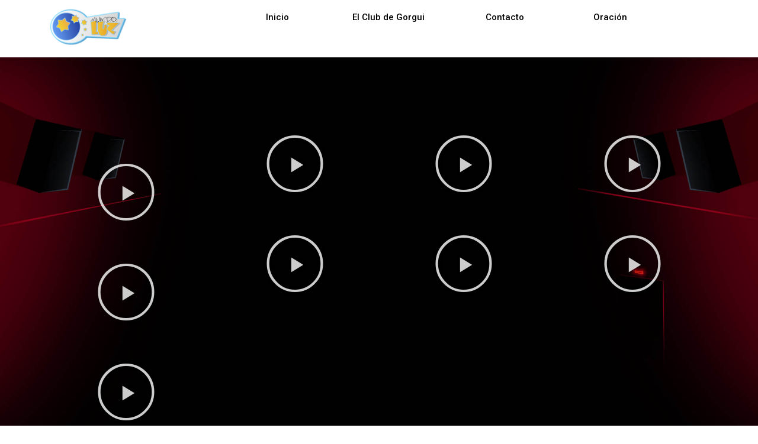

--- FILE ---
content_type: text/html; charset=UTF-8
request_url: https://www.mundoluzproducciones.com/2018/11/23/capitulos/
body_size: 10588
content:
<!DOCTYPE html>
<html lang="es">
<head>
	<meta charset="UTF-8">
		<title>Capítulos &#8211; Mundo Luz Producciones</title>
<meta name='robots' content='max-image-preview:large' />
<link rel="alternate" type="application/rss+xml" title="Mundo Luz Producciones &raquo; Feed" href="https://www.mundoluzproducciones.com/feed/" />
<link rel="alternate" type="application/rss+xml" title="Mundo Luz Producciones &raquo; Feed de los comentarios" href="https://www.mundoluzproducciones.com/comments/feed/" />
<script>
window._wpemojiSettings = {"baseUrl":"https:\/\/s.w.org\/images\/core\/emoji\/14.0.0\/72x72\/","ext":".png","svgUrl":"https:\/\/s.w.org\/images\/core\/emoji\/14.0.0\/svg\/","svgExt":".svg","source":{"concatemoji":"http:\/\/www.mundoluzproducciones.com\/wp-includes\/js\/wp-emoji-release.min.js?ver=6.4.7"}};
/*! This file is auto-generated */
!function(i,n){var o,s,e;function c(e){try{var t={supportTests:e,timestamp:(new Date).valueOf()};sessionStorage.setItem(o,JSON.stringify(t))}catch(e){}}function p(e,t,n){e.clearRect(0,0,e.canvas.width,e.canvas.height),e.fillText(t,0,0);var t=new Uint32Array(e.getImageData(0,0,e.canvas.width,e.canvas.height).data),r=(e.clearRect(0,0,e.canvas.width,e.canvas.height),e.fillText(n,0,0),new Uint32Array(e.getImageData(0,0,e.canvas.width,e.canvas.height).data));return t.every(function(e,t){return e===r[t]})}function u(e,t,n){switch(t){case"flag":return n(e,"\ud83c\udff3\ufe0f\u200d\u26a7\ufe0f","\ud83c\udff3\ufe0f\u200b\u26a7\ufe0f")?!1:!n(e,"\ud83c\uddfa\ud83c\uddf3","\ud83c\uddfa\u200b\ud83c\uddf3")&&!n(e,"\ud83c\udff4\udb40\udc67\udb40\udc62\udb40\udc65\udb40\udc6e\udb40\udc67\udb40\udc7f","\ud83c\udff4\u200b\udb40\udc67\u200b\udb40\udc62\u200b\udb40\udc65\u200b\udb40\udc6e\u200b\udb40\udc67\u200b\udb40\udc7f");case"emoji":return!n(e,"\ud83e\udef1\ud83c\udffb\u200d\ud83e\udef2\ud83c\udfff","\ud83e\udef1\ud83c\udffb\u200b\ud83e\udef2\ud83c\udfff")}return!1}function f(e,t,n){var r="undefined"!=typeof WorkerGlobalScope&&self instanceof WorkerGlobalScope?new OffscreenCanvas(300,150):i.createElement("canvas"),a=r.getContext("2d",{willReadFrequently:!0}),o=(a.textBaseline="top",a.font="600 32px Arial",{});return e.forEach(function(e){o[e]=t(a,e,n)}),o}function t(e){var t=i.createElement("script");t.src=e,t.defer=!0,i.head.appendChild(t)}"undefined"!=typeof Promise&&(o="wpEmojiSettingsSupports",s=["flag","emoji"],n.supports={everything:!0,everythingExceptFlag:!0},e=new Promise(function(e){i.addEventListener("DOMContentLoaded",e,{once:!0})}),new Promise(function(t){var n=function(){try{var e=JSON.parse(sessionStorage.getItem(o));if("object"==typeof e&&"number"==typeof e.timestamp&&(new Date).valueOf()<e.timestamp+604800&&"object"==typeof e.supportTests)return e.supportTests}catch(e){}return null}();if(!n){if("undefined"!=typeof Worker&&"undefined"!=typeof OffscreenCanvas&&"undefined"!=typeof URL&&URL.createObjectURL&&"undefined"!=typeof Blob)try{var e="postMessage("+f.toString()+"("+[JSON.stringify(s),u.toString(),p.toString()].join(",")+"));",r=new Blob([e],{type:"text/javascript"}),a=new Worker(URL.createObjectURL(r),{name:"wpTestEmojiSupports"});return void(a.onmessage=function(e){c(n=e.data),a.terminate(),t(n)})}catch(e){}c(n=f(s,u,p))}t(n)}).then(function(e){for(var t in e)n.supports[t]=e[t],n.supports.everything=n.supports.everything&&n.supports[t],"flag"!==t&&(n.supports.everythingExceptFlag=n.supports.everythingExceptFlag&&n.supports[t]);n.supports.everythingExceptFlag=n.supports.everythingExceptFlag&&!n.supports.flag,n.DOMReady=!1,n.readyCallback=function(){n.DOMReady=!0}}).then(function(){return e}).then(function(){var e;n.supports.everything||(n.readyCallback(),(e=n.source||{}).concatemoji?t(e.concatemoji):e.wpemoji&&e.twemoji&&(t(e.twemoji),t(e.wpemoji)))}))}((window,document),window._wpemojiSettings);
</script>
<style id='wp-emoji-styles-inline-css'>

	img.wp-smiley, img.emoji {
		display: inline !important;
		border: none !important;
		box-shadow: none !important;
		height: 1em !important;
		width: 1em !important;
		margin: 0 0.07em !important;
		vertical-align: -0.1em !important;
		background: none !important;
		padding: 0 !important;
	}
</style>
<link rel='stylesheet' id='twenty-twenty-one-custom-color-overrides-css' href="https://www.mundoluzproducciones.com/wp-content/themes/twentytwentyone/assets/css/custom-color-overrides.css?ver=2.1" media='all' />
<style id='twenty-twenty-one-custom-color-overrides-inline-css'>
:root .editor-styles-wrapper{--global--color-background: #ffffff;--global--color-primary: #000;--global--color-secondary: #000;--button--color-background: #000;--button--color-text-hover: #000;}
</style>
<style id='classic-theme-styles-inline-css'>
/*! This file is auto-generated */
.wp-block-button__link{color:#fff;background-color:#32373c;border-radius:9999px;box-shadow:none;text-decoration:none;padding:calc(.667em + 2px) calc(1.333em + 2px);font-size:1.125em}.wp-block-file__button{background:#32373c;color:#fff;text-decoration:none}
</style>
<style id='global-styles-inline-css'>
body{--wp--preset--color--black: #000000;--wp--preset--color--cyan-bluish-gray: #abb8c3;--wp--preset--color--white: #FFFFFF;--wp--preset--color--pale-pink: #f78da7;--wp--preset--color--vivid-red: #cf2e2e;--wp--preset--color--luminous-vivid-orange: #ff6900;--wp--preset--color--luminous-vivid-amber: #fcb900;--wp--preset--color--light-green-cyan: #7bdcb5;--wp--preset--color--vivid-green-cyan: #00d084;--wp--preset--color--pale-cyan-blue: #8ed1fc;--wp--preset--color--vivid-cyan-blue: #0693e3;--wp--preset--color--vivid-purple: #9b51e0;--wp--preset--color--dark-gray: #28303D;--wp--preset--color--gray: #39414D;--wp--preset--color--green: #D1E4DD;--wp--preset--color--blue: #D1DFE4;--wp--preset--color--purple: #D1D1E4;--wp--preset--color--red: #E4D1D1;--wp--preset--color--orange: #E4DAD1;--wp--preset--color--yellow: #EEEADD;--wp--preset--gradient--vivid-cyan-blue-to-vivid-purple: linear-gradient(135deg,rgba(6,147,227,1) 0%,rgb(155,81,224) 100%);--wp--preset--gradient--light-green-cyan-to-vivid-green-cyan: linear-gradient(135deg,rgb(122,220,180) 0%,rgb(0,208,130) 100%);--wp--preset--gradient--luminous-vivid-amber-to-luminous-vivid-orange: linear-gradient(135deg,rgba(252,185,0,1) 0%,rgba(255,105,0,1) 100%);--wp--preset--gradient--luminous-vivid-orange-to-vivid-red: linear-gradient(135deg,rgba(255,105,0,1) 0%,rgb(207,46,46) 100%);--wp--preset--gradient--very-light-gray-to-cyan-bluish-gray: linear-gradient(135deg,rgb(238,238,238) 0%,rgb(169,184,195) 100%);--wp--preset--gradient--cool-to-warm-spectrum: linear-gradient(135deg,rgb(74,234,220) 0%,rgb(151,120,209) 20%,rgb(207,42,186) 40%,rgb(238,44,130) 60%,rgb(251,105,98) 80%,rgb(254,248,76) 100%);--wp--preset--gradient--blush-light-purple: linear-gradient(135deg,rgb(255,206,236) 0%,rgb(152,150,240) 100%);--wp--preset--gradient--blush-bordeaux: linear-gradient(135deg,rgb(254,205,165) 0%,rgb(254,45,45) 50%,rgb(107,0,62) 100%);--wp--preset--gradient--luminous-dusk: linear-gradient(135deg,rgb(255,203,112) 0%,rgb(199,81,192) 50%,rgb(65,88,208) 100%);--wp--preset--gradient--pale-ocean: linear-gradient(135deg,rgb(255,245,203) 0%,rgb(182,227,212) 50%,rgb(51,167,181) 100%);--wp--preset--gradient--electric-grass: linear-gradient(135deg,rgb(202,248,128) 0%,rgb(113,206,126) 100%);--wp--preset--gradient--midnight: linear-gradient(135deg,rgb(2,3,129) 0%,rgb(40,116,252) 100%);--wp--preset--gradient--purple-to-yellow: linear-gradient(160deg, #D1D1E4 0%, #EEEADD 100%);--wp--preset--gradient--yellow-to-purple: linear-gradient(160deg, #EEEADD 0%, #D1D1E4 100%);--wp--preset--gradient--green-to-yellow: linear-gradient(160deg, #D1E4DD 0%, #EEEADD 100%);--wp--preset--gradient--yellow-to-green: linear-gradient(160deg, #EEEADD 0%, #D1E4DD 100%);--wp--preset--gradient--red-to-yellow: linear-gradient(160deg, #E4D1D1 0%, #EEEADD 100%);--wp--preset--gradient--yellow-to-red: linear-gradient(160deg, #EEEADD 0%, #E4D1D1 100%);--wp--preset--gradient--purple-to-red: linear-gradient(160deg, #D1D1E4 0%, #E4D1D1 100%);--wp--preset--gradient--red-to-purple: linear-gradient(160deg, #E4D1D1 0%, #D1D1E4 100%);--wp--preset--font-size--small: 18px;--wp--preset--font-size--medium: 20px;--wp--preset--font-size--large: 24px;--wp--preset--font-size--x-large: 42px;--wp--preset--font-size--extra-small: 16px;--wp--preset--font-size--normal: 20px;--wp--preset--font-size--extra-large: 40px;--wp--preset--font-size--huge: 96px;--wp--preset--font-size--gigantic: 144px;--wp--preset--spacing--20: 0.44rem;--wp--preset--spacing--30: 0.67rem;--wp--preset--spacing--40: 1rem;--wp--preset--spacing--50: 1.5rem;--wp--preset--spacing--60: 2.25rem;--wp--preset--spacing--70: 3.38rem;--wp--preset--spacing--80: 5.06rem;--wp--preset--shadow--natural: 6px 6px 9px rgba(0, 0, 0, 0.2);--wp--preset--shadow--deep: 12px 12px 50px rgba(0, 0, 0, 0.4);--wp--preset--shadow--sharp: 6px 6px 0px rgba(0, 0, 0, 0.2);--wp--preset--shadow--outlined: 6px 6px 0px -3px rgba(255, 255, 255, 1), 6px 6px rgba(0, 0, 0, 1);--wp--preset--shadow--crisp: 6px 6px 0px rgba(0, 0, 0, 1);}:where(.is-layout-flex){gap: 0.5em;}:where(.is-layout-grid){gap: 0.5em;}body .is-layout-flow > .alignleft{float: left;margin-inline-start: 0;margin-inline-end: 2em;}body .is-layout-flow > .alignright{float: right;margin-inline-start: 2em;margin-inline-end: 0;}body .is-layout-flow > .aligncenter{margin-left: auto !important;margin-right: auto !important;}body .is-layout-constrained > .alignleft{float: left;margin-inline-start: 0;margin-inline-end: 2em;}body .is-layout-constrained > .alignright{float: right;margin-inline-start: 2em;margin-inline-end: 0;}body .is-layout-constrained > .aligncenter{margin-left: auto !important;margin-right: auto !important;}body .is-layout-constrained > :where(:not(.alignleft):not(.alignright):not(.alignfull)){max-width: var(--wp--style--global--content-size);margin-left: auto !important;margin-right: auto !important;}body .is-layout-constrained > .alignwide{max-width: var(--wp--style--global--wide-size);}body .is-layout-flex{display: flex;}body .is-layout-flex{flex-wrap: wrap;align-items: center;}body .is-layout-flex > *{margin: 0;}body .is-layout-grid{display: grid;}body .is-layout-grid > *{margin: 0;}:where(.wp-block-columns.is-layout-flex){gap: 2em;}:where(.wp-block-columns.is-layout-grid){gap: 2em;}:where(.wp-block-post-template.is-layout-flex){gap: 1.25em;}:where(.wp-block-post-template.is-layout-grid){gap: 1.25em;}.has-black-color{color: var(--wp--preset--color--black) !important;}.has-cyan-bluish-gray-color{color: var(--wp--preset--color--cyan-bluish-gray) !important;}.has-white-color{color: var(--wp--preset--color--white) !important;}.has-pale-pink-color{color: var(--wp--preset--color--pale-pink) !important;}.has-vivid-red-color{color: var(--wp--preset--color--vivid-red) !important;}.has-luminous-vivid-orange-color{color: var(--wp--preset--color--luminous-vivid-orange) !important;}.has-luminous-vivid-amber-color{color: var(--wp--preset--color--luminous-vivid-amber) !important;}.has-light-green-cyan-color{color: var(--wp--preset--color--light-green-cyan) !important;}.has-vivid-green-cyan-color{color: var(--wp--preset--color--vivid-green-cyan) !important;}.has-pale-cyan-blue-color{color: var(--wp--preset--color--pale-cyan-blue) !important;}.has-vivid-cyan-blue-color{color: var(--wp--preset--color--vivid-cyan-blue) !important;}.has-vivid-purple-color{color: var(--wp--preset--color--vivid-purple) !important;}.has-black-background-color{background-color: var(--wp--preset--color--black) !important;}.has-cyan-bluish-gray-background-color{background-color: var(--wp--preset--color--cyan-bluish-gray) !important;}.has-white-background-color{background-color: var(--wp--preset--color--white) !important;}.has-pale-pink-background-color{background-color: var(--wp--preset--color--pale-pink) !important;}.has-vivid-red-background-color{background-color: var(--wp--preset--color--vivid-red) !important;}.has-luminous-vivid-orange-background-color{background-color: var(--wp--preset--color--luminous-vivid-orange) !important;}.has-luminous-vivid-amber-background-color{background-color: var(--wp--preset--color--luminous-vivid-amber) !important;}.has-light-green-cyan-background-color{background-color: var(--wp--preset--color--light-green-cyan) !important;}.has-vivid-green-cyan-background-color{background-color: var(--wp--preset--color--vivid-green-cyan) !important;}.has-pale-cyan-blue-background-color{background-color: var(--wp--preset--color--pale-cyan-blue) !important;}.has-vivid-cyan-blue-background-color{background-color: var(--wp--preset--color--vivid-cyan-blue) !important;}.has-vivid-purple-background-color{background-color: var(--wp--preset--color--vivid-purple) !important;}.has-black-border-color{border-color: var(--wp--preset--color--black) !important;}.has-cyan-bluish-gray-border-color{border-color: var(--wp--preset--color--cyan-bluish-gray) !important;}.has-white-border-color{border-color: var(--wp--preset--color--white) !important;}.has-pale-pink-border-color{border-color: var(--wp--preset--color--pale-pink) !important;}.has-vivid-red-border-color{border-color: var(--wp--preset--color--vivid-red) !important;}.has-luminous-vivid-orange-border-color{border-color: var(--wp--preset--color--luminous-vivid-orange) !important;}.has-luminous-vivid-amber-border-color{border-color: var(--wp--preset--color--luminous-vivid-amber) !important;}.has-light-green-cyan-border-color{border-color: var(--wp--preset--color--light-green-cyan) !important;}.has-vivid-green-cyan-border-color{border-color: var(--wp--preset--color--vivid-green-cyan) !important;}.has-pale-cyan-blue-border-color{border-color: var(--wp--preset--color--pale-cyan-blue) !important;}.has-vivid-cyan-blue-border-color{border-color: var(--wp--preset--color--vivid-cyan-blue) !important;}.has-vivid-purple-border-color{border-color: var(--wp--preset--color--vivid-purple) !important;}.has-vivid-cyan-blue-to-vivid-purple-gradient-background{background: var(--wp--preset--gradient--vivid-cyan-blue-to-vivid-purple) !important;}.has-light-green-cyan-to-vivid-green-cyan-gradient-background{background: var(--wp--preset--gradient--light-green-cyan-to-vivid-green-cyan) !important;}.has-luminous-vivid-amber-to-luminous-vivid-orange-gradient-background{background: var(--wp--preset--gradient--luminous-vivid-amber-to-luminous-vivid-orange) !important;}.has-luminous-vivid-orange-to-vivid-red-gradient-background{background: var(--wp--preset--gradient--luminous-vivid-orange-to-vivid-red) !important;}.has-very-light-gray-to-cyan-bluish-gray-gradient-background{background: var(--wp--preset--gradient--very-light-gray-to-cyan-bluish-gray) !important;}.has-cool-to-warm-spectrum-gradient-background{background: var(--wp--preset--gradient--cool-to-warm-spectrum) !important;}.has-blush-light-purple-gradient-background{background: var(--wp--preset--gradient--blush-light-purple) !important;}.has-blush-bordeaux-gradient-background{background: var(--wp--preset--gradient--blush-bordeaux) !important;}.has-luminous-dusk-gradient-background{background: var(--wp--preset--gradient--luminous-dusk) !important;}.has-pale-ocean-gradient-background{background: var(--wp--preset--gradient--pale-ocean) !important;}.has-electric-grass-gradient-background{background: var(--wp--preset--gradient--electric-grass) !important;}.has-midnight-gradient-background{background: var(--wp--preset--gradient--midnight) !important;}.has-small-font-size{font-size: var(--wp--preset--font-size--small) !important;}.has-medium-font-size{font-size: var(--wp--preset--font-size--medium) !important;}.has-large-font-size{font-size: var(--wp--preset--font-size--large) !important;}.has-x-large-font-size{font-size: var(--wp--preset--font-size--x-large) !important;}
.wp-block-navigation a:where(:not(.wp-element-button)){color: inherit;}
:where(.wp-block-post-template.is-layout-flex){gap: 1.25em;}:where(.wp-block-post-template.is-layout-grid){gap: 1.25em;}
:where(.wp-block-columns.is-layout-flex){gap: 2em;}:where(.wp-block-columns.is-layout-grid){gap: 2em;}
.wp-block-pullquote{font-size: 1.5em;line-height: 1.6;}
</style>
<link rel='stylesheet' id='contact-form-7-css' href="https://www.mundoluzproducciones.com/wp-content/plugins/contact-form-7/includes/css/styles.css?ver=5.8.7" media='all' />
<link rel='stylesheet' id='twenty-twenty-one-style-css' href="https://www.mundoluzproducciones.com/wp-content/themes/twentytwentyone/style.css?ver=2.1" media='all' />
<style id='twenty-twenty-one-style-inline-css'>
:root{--global--color-background: #ffffff;--global--color-primary: #000;--global--color-secondary: #000;--button--color-background: #000;--button--color-text-hover: #000;}
</style>
<link rel='stylesheet' id='twenty-twenty-one-print-style-css' href="https://www.mundoluzproducciones.com/wp-content/themes/twentytwentyone/assets/css/print.css?ver=2.1" media='print' />
<link rel='stylesheet' id='elementor-icons-css' href="https://www.mundoluzproducciones.com/wp-content/plugins/elementor/assets/lib/eicons/css/elementor-icons.min.css?ver=5.27.0" media='all' />
<link rel='stylesheet' id='elementor-frontend-css' href="https://www.mundoluzproducciones.com/wp-content/plugins/elementor/assets/css/frontend.min.css?ver=3.19.2" media='all' />
<link rel='stylesheet' id='swiper-css' href="https://www.mundoluzproducciones.com/wp-content/plugins/elementor/assets/lib/swiper/css/swiper.min.css?ver=5.3.6" media='all' />
<link rel='stylesheet' id='elementor-post-802-css' href="https://www.mundoluzproducciones.com/wp-content/uploads/elementor/css/post-802.css?ver=1707346462" media='all' />
<link rel='stylesheet' id='font-awesome-css' href="https://www.mundoluzproducciones.com/wp-content/plugins/elementor/assets/lib/font-awesome/css/font-awesome.min.css?ver=4.7.0" media='all' />
<link rel='stylesheet' id='elementor-global-css' href="https://www.mundoluzproducciones.com/wp-content/uploads/elementor/css/global.css?ver=1707346462" media='all' />
<link rel='stylesheet' id='elementor-post-154-css' href="https://www.mundoluzproducciones.com/wp-content/uploads/elementor/css/post-154.css?ver=1707346509" media='all' />
<link rel='stylesheet' id='google-fonts-1-css' href='https://fonts.googleapis.com/css?family=Roboto%3A100%2C100italic%2C200%2C200italic%2C300%2C300italic%2C400%2C400italic%2C500%2C500italic%2C600%2C600italic%2C700%2C700italic%2C800%2C800italic%2C900%2C900italic%7CRoboto+Slab%3A100%2C100italic%2C200%2C200italic%2C300%2C300italic%2C400%2C400italic%2C500%2C500italic%2C600%2C600italic%2C700%2C700italic%2C800%2C800italic%2C900%2C900italic&#038;display=auto&#038;ver=6.4.7' media='all' />
<link rel="preconnect" href="https://fonts.gstatic.com/" crossorigin><script id="twenty-twenty-one-ie11-polyfills-js-after">
( Element.prototype.matches && Element.prototype.closest && window.NodeList && NodeList.prototype.forEach ) || document.write( '<script src="http://www.mundoluzproducciones.com/wp-content/themes/twentytwentyone/assets/js/polyfills.js?ver=2.1"></scr' + 'ipt>' );
</script>
<script src="https://www.mundoluzproducciones.com/wp-content/themes/twentytwentyone/assets/js/primary-navigation.js?ver=2.1" id="twenty-twenty-one-primary-navigation-script-js" defer data-wp-strategy="defer"></script>
<link rel="https://api.w.org/" href="https://www.mundoluzproducciones.com/wp-json/" /><link rel="alternate" type="application/json" href="https://www.mundoluzproducciones.com/wp-json/wp/v2/posts/154" /><link rel="EditURI" type="application/rsd+xml" title="RSD" href="https://www.mundoluzproducciones.com/xmlrpc.php?rsd" />
<meta name="generator" content="WordPress 6.4.7" />
<link rel="canonical" href="https://www.mundoluzproducciones.com/2018/11/23/capitulos/" />
<link rel='shortlink' href="https://www.mundoluzproducciones.com/?p=154" />
<link rel="alternate" type="application/json+oembed" href="https://www.mundoluzproducciones.com/wp-json/oembed/1.0/embed?url=http%3A%2F%2Fwww.mundoluzproducciones.com%2F2018%2F11%2F23%2Fcapitulos%2F" />
<link rel="alternate" type="text/xml+oembed" href="https://www.mundoluzproducciones.com/wp-json/oembed/1.0/embed?url=http%3A%2F%2Fwww.mundoluzproducciones.com%2F2018%2F11%2F23%2Fcapitulos%2F&#038;format=xml" />
<meta name="generator" content="Elementor 3.19.2; features: e_optimized_assets_loading, additional_custom_breakpoints, block_editor_assets_optimize, e_image_loading_optimization; settings: css_print_method-external, google_font-enabled, font_display-auto">
<style id="custom-background-css">
body.custom-background { background-color: #ffffff; }
</style>
	<link rel="icon" href="https://www.mundoluzproducciones.com/wp-content/uploads/2018/11/logo-sitio.png" sizes="32x32" />
<link rel="icon" href="https://www.mundoluzproducciones.com/wp-content/uploads/2018/11/logo-sitio.png" sizes="192x192" />
<link rel="apple-touch-icon" href="https://www.mundoluzproducciones.com/wp-content/uploads/2018/11/logo-sitio.png" />
<meta name="msapplication-TileImage" content="http://www.mundoluzproducciones.com/wp-content/uploads/2018/11/logo-sitio.png" />
		<style id="wp-custom-css">
			footer{
	display:none;
}		</style>
			<meta name="viewport" content="width=device-width, initial-scale=1.0, viewport-fit=cover" /></head>
<body class="post-template post-template-elementor_canvas single single-post postid-154 single-format-standard custom-background wp-custom-logo wp-embed-responsive is-light-theme has-background-white no-js singular has-main-navigation no-widgets elementor-default elementor-template-canvas elementor-kit-802 elementor-page elementor-page-154">
			<div data-elementor-type="wp-post" data-elementor-id="154" class="elementor elementor-154 elementor-bc-flex-widget">
						<section class="elementor-section elementor-top-section elementor-element elementor-element-472a0bd elementor-section-stretched elementor-section-boxed elementor-section-height-default elementor-section-height-default" data-id="472a0bd" data-element_type="section" data-settings="{&quot;stretch_section&quot;:&quot;section-stretched&quot;}">
						<div class="elementor-container elementor-column-gap-default">
					<div class="elementor-column elementor-col-14 elementor-top-column elementor-element elementor-element-27d103a" data-id="27d103a" data-element_type="column">
			<div class="elementor-widget-wrap elementor-element-populated">
						<div class="elementor-element elementor-element-27d93e8 elementor-widget elementor-widget-image" data-id="27d93e8" data-element_type="widget" data-widget_type="image.default">
				<div class="elementor-widget-container">
													<img decoding="async" width="148" height="80" src="https://www.mundoluzproducciones.com/wp-content/uploads/2018/11/logo-sitio-1.png" class="attachment-large size-large wp-image-60" alt="" style="width:100%;height:54.05%;max-width:148px" />													</div>
				</div>
					</div>
		</div>
				<div class="elementor-column elementor-col-14 elementor-top-column elementor-element elementor-element-e7edabc" data-id="e7edabc" data-element_type="column">
			<div class="elementor-widget-wrap">
							</div>
		</div>
				<div class="elementor-column elementor-col-14 elementor-top-column elementor-element elementor-element-bf4a48f" data-id="bf4a48f" data-element_type="column">
			<div class="elementor-widget-wrap elementor-element-populated">
						<div class="elementor-element elementor-element-6f7b3e6 elementor-align-center elementor-invisible elementor-widget elementor-widget-button" data-id="6f7b3e6" data-element_type="widget" data-settings="{&quot;_animation&quot;:&quot;bounce&quot;}" data-widget_type="button.default">
				<div class="elementor-widget-container">
					<div class="elementor-button-wrapper">
			<a class="elementor-button elementor-button-link elementor-size-sm" href="https://www.mundoluzproducciones.com/">
						<span class="elementor-button-content-wrapper">
						<span class="elementor-button-text">Inicio</span>
		</span>
					</a>
		</div>
				</div>
				</div>
					</div>
		</div>
				<div class="elementor-column elementor-col-14 elementor-top-column elementor-element elementor-element-6247516" data-id="6247516" data-element_type="column">
			<div class="elementor-widget-wrap elementor-element-populated">
						<div class="elementor-element elementor-element-09a6de0 elementor-align-center elementor-invisible elementor-widget elementor-widget-button" data-id="09a6de0" data-element_type="widget" data-settings="{&quot;_animation&quot;:&quot;bounce&quot;}" data-widget_type="button.default">
				<div class="elementor-widget-container">
					<div class="elementor-button-wrapper">
			<a class="elementor-button elementor-button-link elementor-size-sm" href="https://www.mundoluzproducciones.com/acerca-de/">
						<span class="elementor-button-content-wrapper">
						<span class="elementor-button-text">El Club de Gorgui</span>
		</span>
					</a>
		</div>
				</div>
				</div>
					</div>
		</div>
				<div class="elementor-column elementor-col-14 elementor-top-column elementor-element elementor-element-107b3ef" data-id="107b3ef" data-element_type="column" data-settings="{&quot;background_background&quot;:&quot;classic&quot;}">
			<div class="elementor-widget-wrap elementor-element-populated">
						<div class="elementor-element elementor-element-97803d1 elementor-align-center elementor-invisible elementor-widget elementor-widget-button" data-id="97803d1" data-element_type="widget" data-settings="{&quot;_animation&quot;:&quot;bounce&quot;}" data-widget_type="button.default">
				<div class="elementor-widget-container">
					<div class="elementor-button-wrapper">
			<a class="elementor-button elementor-button-link elementor-size-sm" href="https://www.mundoluzproducciones.com/contacto/">
						<span class="elementor-button-content-wrapper">
						<span class="elementor-button-text">Contacto</span>
		</span>
					</a>
		</div>
				</div>
				</div>
					</div>
		</div>
				<div class="elementor-column elementor-col-14 elementor-top-column elementor-element elementor-element-86059e0" data-id="86059e0" data-element_type="column">
			<div class="elementor-widget-wrap elementor-element-populated">
						<div class="elementor-element elementor-element-11d3e80 elementor-align-center elementor-invisible elementor-widget elementor-widget-button" data-id="11d3e80" data-element_type="widget" data-settings="{&quot;_animation&quot;:&quot;bounce&quot;}" data-widget_type="button.default">
				<div class="elementor-widget-container">
					<div class="elementor-button-wrapper">
			<a class="elementor-button elementor-button-link elementor-size-sm" href="https://www.mundoluzproducciones.com/oracion/">
						<span class="elementor-button-content-wrapper">
						<span class="elementor-button-text">Oración</span>
		</span>
					</a>
		</div>
				</div>
				</div>
					</div>
		</div>
				<div class="elementor-column elementor-col-14 elementor-top-column elementor-element elementor-element-80e1262" data-id="80e1262" data-element_type="column">
			<div class="elementor-widget-wrap">
							</div>
		</div>
					</div>
		</section>
				<section class="elementor-section elementor-top-section elementor-element elementor-element-aec042c elementor-section-boxed elementor-section-height-default elementor-section-height-default" data-id="aec042c" data-element_type="section" data-settings="{&quot;background_background&quot;:&quot;classic&quot;}">
						<div class="elementor-container elementor-column-gap-default">
					<div class="elementor-column elementor-col-25 elementor-top-column elementor-element elementor-element-b6f6203" data-id="b6f6203" data-element_type="column">
			<div class="elementor-widget-wrap elementor-element-populated">
						<div class="elementor-element elementor-element-843551d elementor-widget elementor-widget-spacer" data-id="843551d" data-element_type="widget" data-widget_type="spacer.default">
				<div class="elementor-widget-container">
					<div class="elementor-spacer">
			<div class="elementor-spacer-inner"></div>
		</div>
				</div>
				</div>
				<div class="elementor-element elementor-element-26b4b5c elementor-widget elementor-widget-video" data-id="26b4b5c" data-element_type="widget" data-settings="{&quot;youtube_url&quot;:&quot;https:\/\/www.youtube.com\/watchttps:\/\/www.youtube.com\/watch?v=1RN_r3XsUaA&amp;list=PLhNyB-ACiQlhACoQuagdLm0wV-p0Iva9e&amp;index=8h?v=9uOETcuFjbE&quot;,&quot;show_image_overlay&quot;:&quot;yes&quot;,&quot;image_overlay&quot;:{&quot;url&quot;:&quot;http:\/\/www.mundoluzproducciones.com\/wp-content\/uploads\/2018\/11\/Poster9.jpg&quot;,&quot;id&quot;:682,&quot;size&quot;:&quot;&quot;},&quot;lightbox&quot;:&quot;yes&quot;,&quot;video_type&quot;:&quot;youtube&quot;,&quot;controls&quot;:&quot;yes&quot;}" data-widget_type="video.default">
				<div class="elementor-widget-container">
					<div class="elementor-wrapper elementor-open-lightbox">
							<div class="elementor-custom-embed-image-overlay" data-elementor-open-lightbox="yes" data-elementor-lightbox="{&quot;type&quot;:&quot;video&quot;,&quot;videoType&quot;:&quot;youtube&quot;,&quot;url&quot;:&quot;https:\/\/www.youtube.com\/embed\/1RN_r3XsUaA?feature=oembed&amp;start&amp;end&amp;wmode=opaque&amp;loop=0&amp;controls=1&amp;mute=0&amp;rel=0&amp;modestbranding=0&quot;,&quot;modalOptions&quot;:{&quot;id&quot;:&quot;elementor-lightbox-26b4b5c&quot;,&quot;entranceAnimation&quot;:&quot;&quot;,&quot;entranceAnimation_tablet&quot;:&quot;&quot;,&quot;entranceAnimation_mobile&quot;:&quot;&quot;,&quot;videoAspectRatio&quot;:&quot;169&quot;}}" data-e-action-hash="#elementor-action%3Aaction%3Dlightbox%26settings%[base64]%3D%3D">
											<img fetchpriority="high" decoding="async" width="282" height="440" src="https://www.mundoluzproducciones.com/wp-content/uploads/2018/11/Poster9.jpg" class="attachment-full size-full wp-image-682" alt="" srcset="http://www.mundoluzproducciones.com/wp-content/uploads/2018/11/Poster9.jpg 282w, http://www.mundoluzproducciones.com/wp-content/uploads/2018/11/Poster9-192x300.jpg 192w" sizes="(max-width: 282px) 100vw, 282px" style="width:100%;height:156.03%;max-width:282px" />																<div class="elementor-custom-embed-play" role="button" aria-label="Reproducir vídeo" tabindex="0">
							<i aria-hidden="true" class="eicon-play"></i>							<span class="elementor-screen-only">Reproducir vídeo</span>
						</div>
									</div>
					</div>
				</div>
				</div>
				<div class="elementor-element elementor-element-34b5657 elementor-widget elementor-widget-video" data-id="34b5657" data-element_type="widget" data-settings="{&quot;youtube_url&quot;:&quot;https:\/\/www.youtube.com\/watch?v=mH-Tom3vfr0&quot;,&quot;show_image_overlay&quot;:&quot;yes&quot;,&quot;image_overlay&quot;:{&quot;url&quot;:&quot;http:\/\/www.mundoluzproducciones.com\/wp-content\/uploads\/2018\/11\/Poster4.jpg&quot;,&quot;id&quot;:686,&quot;size&quot;:&quot;&quot;},&quot;lightbox&quot;:&quot;yes&quot;,&quot;video_type&quot;:&quot;youtube&quot;,&quot;controls&quot;:&quot;yes&quot;}" data-widget_type="video.default">
				<div class="elementor-widget-container">
					<div class="elementor-wrapper elementor-open-lightbox">
							<div class="elementor-custom-embed-image-overlay" data-elementor-open-lightbox="yes" data-elementor-lightbox="{&quot;type&quot;:&quot;video&quot;,&quot;videoType&quot;:&quot;youtube&quot;,&quot;url&quot;:&quot;https:\/\/www.youtube.com\/embed\/mH-Tom3vfr0?feature=oembed&amp;start&amp;end&amp;wmode=opaque&amp;loop=0&amp;controls=1&amp;mute=0&amp;rel=0&amp;modestbranding=0&quot;,&quot;modalOptions&quot;:{&quot;id&quot;:&quot;elementor-lightbox-34b5657&quot;,&quot;entranceAnimation&quot;:&quot;&quot;,&quot;entranceAnimation_tablet&quot;:&quot;&quot;,&quot;entranceAnimation_mobile&quot;:&quot;&quot;,&quot;videoAspectRatio&quot;:&quot;169&quot;}}" data-e-action-hash="#elementor-action%3Aaction%3Dlightbox%26settings%[base64]%3D%3D">
											<img decoding="async" width="282" height="440" src="https://www.mundoluzproducciones.com/wp-content/uploads/2018/11/Poster4.jpg" class="attachment-full size-full wp-image-686" alt="" srcset="http://www.mundoluzproducciones.com/wp-content/uploads/2018/11/Poster4.jpg 282w, http://www.mundoluzproducciones.com/wp-content/uploads/2018/11/Poster4-192x300.jpg 192w" sizes="(max-width: 282px) 100vw, 282px" style="width:100%;height:156.03%;max-width:282px" />																<div class="elementor-custom-embed-play" role="button" aria-label="Reproducir vídeo" tabindex="0">
							<i aria-hidden="true" class="eicon-play"></i>							<span class="elementor-screen-only">Reproducir vídeo</span>
						</div>
									</div>
					</div>
				</div>
				</div>
				<div class="elementor-element elementor-element-a50e4da elementor-widget elementor-widget-video" data-id="a50e4da" data-element_type="widget" data-settings="{&quot;youtube_url&quot;:&quot;https:\/\/www.youtube.com\/watch?v=cXkbk_E_maE&quot;,&quot;show_image_overlay&quot;:&quot;yes&quot;,&quot;image_overlay&quot;:{&quot;url&quot;:&quot;http:\/\/www.mundoluzproducciones.com\/wp-content\/uploads\/2018\/11\/Poster8.jpg&quot;,&quot;id&quot;:690,&quot;size&quot;:&quot;&quot;},&quot;lightbox&quot;:&quot;yes&quot;,&quot;video_type&quot;:&quot;youtube&quot;,&quot;controls&quot;:&quot;yes&quot;}" data-widget_type="video.default">
				<div class="elementor-widget-container">
					<div class="elementor-wrapper elementor-open-lightbox">
							<div class="elementor-custom-embed-image-overlay" data-elementor-open-lightbox="yes" data-elementor-lightbox="{&quot;type&quot;:&quot;video&quot;,&quot;videoType&quot;:&quot;youtube&quot;,&quot;url&quot;:&quot;https:\/\/www.youtube.com\/embed\/cXkbk_E_maE?feature=oembed&amp;start&amp;end&amp;wmode=opaque&amp;loop=0&amp;controls=1&amp;mute=0&amp;rel=0&amp;modestbranding=0&quot;,&quot;modalOptions&quot;:{&quot;id&quot;:&quot;elementor-lightbox-a50e4da&quot;,&quot;entranceAnimation&quot;:&quot;&quot;,&quot;entranceAnimation_tablet&quot;:&quot;&quot;,&quot;entranceAnimation_mobile&quot;:&quot;&quot;,&quot;videoAspectRatio&quot;:&quot;169&quot;}}" data-e-action-hash="#elementor-action%3Aaction%3Dlightbox%26settings%[base64]%3D%3D">
											<img loading="lazy" decoding="async" width="282" height="440" src="https://www.mundoluzproducciones.com/wp-content/uploads/2018/11/Poster8.jpg" class="attachment-full size-full wp-image-690" alt="" srcset="http://www.mundoluzproducciones.com/wp-content/uploads/2018/11/Poster8.jpg 282w, http://www.mundoluzproducciones.com/wp-content/uploads/2018/11/Poster8-192x300.jpg 192w" sizes="(max-width: 282px) 100vw, 282px" style="width:100%;height:156.03%;max-width:282px" />																<div class="elementor-custom-embed-play" role="button" aria-label="Reproducir vídeo" tabindex="0">
							<i aria-hidden="true" class="eicon-play"></i>							<span class="elementor-screen-only">Reproducir vídeo</span>
						</div>
									</div>
					</div>
				</div>
				</div>
				<div class="elementor-element elementor-element-c96c9b6 elementor-widget elementor-widget-spacer" data-id="c96c9b6" data-element_type="widget" data-widget_type="spacer.default">
				<div class="elementor-widget-container">
					<div class="elementor-spacer">
			<div class="elementor-spacer-inner"></div>
		</div>
				</div>
				</div>
					</div>
		</div>
				<div class="elementor-column elementor-col-25 elementor-top-column elementor-element elementor-element-eb93672" data-id="eb93672" data-element_type="column">
			<div class="elementor-widget-wrap elementor-element-populated">
						<div class="elementor-element elementor-element-44e85f7 elementor-widget elementor-widget-spacer" data-id="44e85f7" data-element_type="widget" data-widget_type="spacer.default">
				<div class="elementor-widget-container">
					<div class="elementor-spacer">
			<div class="elementor-spacer-inner"></div>
		</div>
				</div>
				</div>
				<div class="elementor-element elementor-element-2b96254 elementor-widget elementor-widget-video" data-id="2b96254" data-element_type="widget" data-settings="{&quot;youtube_url&quot;:&quot;https:\/\/www.youtube.com\/watch?v=zw3dM7SDEEI&amp;index=1&amp;list=PLhNyB-ACiQlhACoQuagdLm0wV-p0Iva9e&quot;,&quot;show_image_overlay&quot;:&quot;yes&quot;,&quot;image_overlay&quot;:{&quot;url&quot;:&quot;http:\/\/www.mundoluzproducciones.com\/wp-content\/uploads\/2018\/11\/Poster1.jpg&quot;,&quot;id&quot;:683,&quot;size&quot;:&quot;&quot;},&quot;lightbox&quot;:&quot;yes&quot;,&quot;video_type&quot;:&quot;youtube&quot;,&quot;controls&quot;:&quot;yes&quot;}" data-widget_type="video.default">
				<div class="elementor-widget-container">
					<div class="elementor-wrapper elementor-open-lightbox">
							<div class="elementor-custom-embed-image-overlay" data-elementor-open-lightbox="yes" data-elementor-lightbox="{&quot;type&quot;:&quot;video&quot;,&quot;videoType&quot;:&quot;youtube&quot;,&quot;url&quot;:&quot;https:\/\/www.youtube.com\/embed\/zw3dM7SDEEI?feature=oembed&amp;start&amp;end&amp;wmode=opaque&amp;loop=0&amp;controls=1&amp;mute=0&amp;rel=0&amp;modestbranding=0&quot;,&quot;modalOptions&quot;:{&quot;id&quot;:&quot;elementor-lightbox-2b96254&quot;,&quot;entranceAnimation&quot;:&quot;&quot;,&quot;entranceAnimation_tablet&quot;:&quot;&quot;,&quot;entranceAnimation_mobile&quot;:&quot;&quot;,&quot;videoAspectRatio&quot;:&quot;169&quot;}}" data-e-action-hash="#elementor-action%3Aaction%3Dlightbox%26settings%[base64]%3D%3D">
											<img loading="lazy" decoding="async" width="282" height="440" src="https://www.mundoluzproducciones.com/wp-content/uploads/2018/11/Poster1.jpg" class="attachment-full size-full wp-image-683" alt="" srcset="http://www.mundoluzproducciones.com/wp-content/uploads/2018/11/Poster1.jpg 282w, http://www.mundoluzproducciones.com/wp-content/uploads/2018/11/Poster1-192x300.jpg 192w" sizes="(max-width: 282px) 100vw, 282px" style="width:100%;height:156.03%;max-width:282px" />																<div class="elementor-custom-embed-play" role="button" aria-label="Reproducir vídeo" tabindex="0">
							<i aria-hidden="true" class="eicon-play"></i>							<span class="elementor-screen-only">Reproducir vídeo</span>
						</div>
									</div>
					</div>
				</div>
				</div>
				<div class="elementor-element elementor-element-f6d4a14 elementor-widget elementor-widget-video" data-id="f6d4a14" data-element_type="widget" data-settings="{&quot;youtube_url&quot;:&quot;https:\/\/www.youtube.com\/watch?v=FSVm5ZtGcBA&amp;index=5&amp;list=PLhNyB-ACiQlhACoQuagdLm0wV-p0Iva9e&quot;,&quot;show_image_overlay&quot;:&quot;yes&quot;,&quot;image_overlay&quot;:{&quot;url&quot;:&quot;http:\/\/www.mundoluzproducciones.com\/wp-content\/uploads\/2018\/11\/Poster5.jpg&quot;,&quot;id&quot;:687,&quot;size&quot;:&quot;&quot;},&quot;lightbox&quot;:&quot;yes&quot;,&quot;video_type&quot;:&quot;youtube&quot;,&quot;controls&quot;:&quot;yes&quot;}" data-widget_type="video.default">
				<div class="elementor-widget-container">
					<div class="elementor-wrapper elementor-open-lightbox">
							<div class="elementor-custom-embed-image-overlay" data-elementor-open-lightbox="yes" data-elementor-lightbox="{&quot;type&quot;:&quot;video&quot;,&quot;videoType&quot;:&quot;youtube&quot;,&quot;url&quot;:&quot;https:\/\/www.youtube.com\/embed\/FSVm5ZtGcBA?feature=oembed&amp;start&amp;end&amp;wmode=opaque&amp;loop=0&amp;controls=1&amp;mute=0&amp;rel=0&amp;modestbranding=0&quot;,&quot;modalOptions&quot;:{&quot;id&quot;:&quot;elementor-lightbox-f6d4a14&quot;,&quot;entranceAnimation&quot;:&quot;&quot;,&quot;entranceAnimation_tablet&quot;:&quot;&quot;,&quot;entranceAnimation_mobile&quot;:&quot;&quot;,&quot;videoAspectRatio&quot;:&quot;169&quot;}}" data-e-action-hash="#elementor-action%3Aaction%3Dlightbox%26settings%[base64]%3D%3D">
											<img loading="lazy" decoding="async" width="282" height="440" src="https://www.mundoluzproducciones.com/wp-content/uploads/2018/11/Poster5.jpg" class="attachment-full size-full wp-image-687" alt="" srcset="http://www.mundoluzproducciones.com/wp-content/uploads/2018/11/Poster5.jpg 282w, http://www.mundoluzproducciones.com/wp-content/uploads/2018/11/Poster5-192x300.jpg 192w" sizes="(max-width: 282px) 100vw, 282px" style="width:100%;height:156.03%;max-width:282px" />																<div class="elementor-custom-embed-play" role="button" aria-label="Reproducir vídeo" tabindex="0">
							<i aria-hidden="true" class="eicon-play"></i>							<span class="elementor-screen-only">Reproducir vídeo</span>
						</div>
									</div>
					</div>
				</div>
				</div>
				<div class="elementor-element elementor-element-27119b9 elementor-widget elementor-widget-spacer" data-id="27119b9" data-element_type="widget" data-widget_type="spacer.default">
				<div class="elementor-widget-container">
					<div class="elementor-spacer">
			<div class="elementor-spacer-inner"></div>
		</div>
				</div>
				</div>
				<div class="elementor-element elementor-element-06d5fa3 elementor-widget elementor-widget-spacer" data-id="06d5fa3" data-element_type="widget" data-widget_type="spacer.default">
				<div class="elementor-widget-container">
					<div class="elementor-spacer">
			<div class="elementor-spacer-inner"></div>
		</div>
				</div>
				</div>
					</div>
		</div>
				<div class="elementor-column elementor-col-25 elementor-top-column elementor-element elementor-element-a41f3df" data-id="a41f3df" data-element_type="column">
			<div class="elementor-widget-wrap elementor-element-populated">
						<div class="elementor-element elementor-element-75361f7 elementor-widget elementor-widget-spacer" data-id="75361f7" data-element_type="widget" data-widget_type="spacer.default">
				<div class="elementor-widget-container">
					<div class="elementor-spacer">
			<div class="elementor-spacer-inner"></div>
		</div>
				</div>
				</div>
				<div class="elementor-element elementor-element-790ca25 elementor-widget elementor-widget-video" data-id="790ca25" data-element_type="widget" data-settings="{&quot;youtube_url&quot;:&quot;https:\/\/www.youtube.com\/watch?v=TlYOoNfuA_M&amp;list=PLhNyB-ACiQlhACoQuagdLm0wV-p0Iva9e&amp;index=2&quot;,&quot;show_image_overlay&quot;:&quot;yes&quot;,&quot;image_overlay&quot;:{&quot;url&quot;:&quot;http:\/\/www.mundoluzproducciones.com\/wp-content\/uploads\/2018\/11\/Poster2.jpg&quot;,&quot;id&quot;:684,&quot;size&quot;:&quot;&quot;},&quot;lightbox&quot;:&quot;yes&quot;,&quot;video_type&quot;:&quot;youtube&quot;,&quot;controls&quot;:&quot;yes&quot;}" data-widget_type="video.default">
				<div class="elementor-widget-container">
					<div class="elementor-wrapper elementor-open-lightbox">
							<div class="elementor-custom-embed-image-overlay" data-elementor-open-lightbox="yes" data-elementor-lightbox="{&quot;type&quot;:&quot;video&quot;,&quot;videoType&quot;:&quot;youtube&quot;,&quot;url&quot;:&quot;https:\/\/www.youtube.com\/embed\/TlYOoNfuA_M?feature=oembed&amp;start&amp;end&amp;wmode=opaque&amp;loop=0&amp;controls=1&amp;mute=0&amp;rel=0&amp;modestbranding=0&quot;,&quot;modalOptions&quot;:{&quot;id&quot;:&quot;elementor-lightbox-790ca25&quot;,&quot;entranceAnimation&quot;:&quot;&quot;,&quot;entranceAnimation_tablet&quot;:&quot;&quot;,&quot;entranceAnimation_mobile&quot;:&quot;&quot;,&quot;videoAspectRatio&quot;:&quot;169&quot;}}" data-e-action-hash="#elementor-action%3Aaction%3Dlightbox%26settings%[base64]%3D%3D">
											<img loading="lazy" decoding="async" width="282" height="440" src="https://www.mundoluzproducciones.com/wp-content/uploads/2018/11/Poster2.jpg" class="attachment-full size-full wp-image-684" alt="" srcset="http://www.mundoluzproducciones.com/wp-content/uploads/2018/11/Poster2.jpg 282w, http://www.mundoluzproducciones.com/wp-content/uploads/2018/11/Poster2-192x300.jpg 192w" sizes="(max-width: 282px) 100vw, 282px" style="width:100%;height:156.03%;max-width:282px" />																<div class="elementor-custom-embed-play" role="button" aria-label="Reproducir vídeo" tabindex="0">
							<i aria-hidden="true" class="eicon-play"></i>							<span class="elementor-screen-only">Reproducir vídeo</span>
						</div>
									</div>
					</div>
				</div>
				</div>
				<div class="elementor-element elementor-element-e5b2cbb elementor-widget elementor-widget-video" data-id="e5b2cbb" data-element_type="widget" data-settings="{&quot;youtube_url&quot;:&quot;https:\/\/www.youtube.com\/watch?v=WHsVQyFVQWY&amp;index=6&amp;list=PLhNyB-ACiQlhACoQuagdLm0wV-p0Iva9e&quot;,&quot;show_image_overlay&quot;:&quot;yes&quot;,&quot;image_overlay&quot;:{&quot;url&quot;:&quot;http:\/\/www.mundoluzproducciones.com\/wp-content\/uploads\/2018\/11\/Poster6.jpg&quot;,&quot;id&quot;:688,&quot;size&quot;:&quot;&quot;},&quot;lightbox&quot;:&quot;yes&quot;,&quot;video_type&quot;:&quot;youtube&quot;,&quot;controls&quot;:&quot;yes&quot;}" data-widget_type="video.default">
				<div class="elementor-widget-container">
					<div class="elementor-wrapper elementor-open-lightbox">
							<div class="elementor-custom-embed-image-overlay" data-elementor-open-lightbox="yes" data-elementor-lightbox="{&quot;type&quot;:&quot;video&quot;,&quot;videoType&quot;:&quot;youtube&quot;,&quot;url&quot;:&quot;https:\/\/www.youtube.com\/embed\/WHsVQyFVQWY?feature=oembed&amp;start&amp;end&amp;wmode=opaque&amp;loop=0&amp;controls=1&amp;mute=0&amp;rel=0&amp;modestbranding=0&quot;,&quot;modalOptions&quot;:{&quot;id&quot;:&quot;elementor-lightbox-e5b2cbb&quot;,&quot;entranceAnimation&quot;:&quot;&quot;,&quot;entranceAnimation_tablet&quot;:&quot;&quot;,&quot;entranceAnimation_mobile&quot;:&quot;&quot;,&quot;videoAspectRatio&quot;:&quot;169&quot;}}" data-e-action-hash="#elementor-action%3Aaction%3Dlightbox%26settings%[base64]%3D%3D">
											<img loading="lazy" decoding="async" width="282" height="440" src="https://www.mundoluzproducciones.com/wp-content/uploads/2018/11/Poster6.jpg" class="attachment-full size-full wp-image-688" alt="" srcset="http://www.mundoluzproducciones.com/wp-content/uploads/2018/11/Poster6.jpg 282w, http://www.mundoluzproducciones.com/wp-content/uploads/2018/11/Poster6-192x300.jpg 192w" sizes="(max-width: 282px) 100vw, 282px" style="width:100%;height:156.03%;max-width:282px" />																<div class="elementor-custom-embed-play" role="button" aria-label="Reproducir vídeo" tabindex="0">
							<i aria-hidden="true" class="eicon-play"></i>							<span class="elementor-screen-only">Reproducir vídeo</span>
						</div>
									</div>
					</div>
				</div>
				</div>
				<div class="elementor-element elementor-element-348eb92 elementor-widget elementor-widget-spacer" data-id="348eb92" data-element_type="widget" data-widget_type="spacer.default">
				<div class="elementor-widget-container">
					<div class="elementor-spacer">
			<div class="elementor-spacer-inner"></div>
		</div>
				</div>
				</div>
				<div class="elementor-element elementor-element-c2b62aa elementor-widget elementor-widget-spacer" data-id="c2b62aa" data-element_type="widget" data-widget_type="spacer.default">
				<div class="elementor-widget-container">
					<div class="elementor-spacer">
			<div class="elementor-spacer-inner"></div>
		</div>
				</div>
				</div>
					</div>
		</div>
				<div class="elementor-column elementor-col-25 elementor-top-column elementor-element elementor-element-6ec0104" data-id="6ec0104" data-element_type="column">
			<div class="elementor-widget-wrap elementor-element-populated">
						<div class="elementor-element elementor-element-59bc270 elementor-widget elementor-widget-spacer" data-id="59bc270" data-element_type="widget" data-widget_type="spacer.default">
				<div class="elementor-widget-container">
					<div class="elementor-spacer">
			<div class="elementor-spacer-inner"></div>
		</div>
				</div>
				</div>
				<div class="elementor-element elementor-element-d6898c0 elementor-widget elementor-widget-video" data-id="d6898c0" data-element_type="widget" data-settings="{&quot;youtube_url&quot;:&quot;https:\/\/www.youtube.com\/watch?v=0fVgjvgIQVE&amp;list=PLhNyB-ACiQlhACoQuagdLm0wV-p0Iva9e&amp;index=3&quot;,&quot;show_image_overlay&quot;:&quot;yes&quot;,&quot;image_overlay&quot;:{&quot;url&quot;:&quot;http:\/\/www.mundoluzproducciones.com\/wp-content\/uploads\/2018\/11\/Poster3.jpg&quot;,&quot;id&quot;:685,&quot;size&quot;:&quot;&quot;},&quot;lightbox&quot;:&quot;yes&quot;,&quot;video_type&quot;:&quot;youtube&quot;,&quot;controls&quot;:&quot;yes&quot;}" data-widget_type="video.default">
				<div class="elementor-widget-container">
					<div class="elementor-wrapper elementor-open-lightbox">
							<div class="elementor-custom-embed-image-overlay" data-elementor-open-lightbox="yes" data-elementor-lightbox="{&quot;type&quot;:&quot;video&quot;,&quot;videoType&quot;:&quot;youtube&quot;,&quot;url&quot;:&quot;https:\/\/www.youtube.com\/embed\/0fVgjvgIQVE?feature=oembed&amp;start&amp;end&amp;wmode=opaque&amp;loop=0&amp;controls=1&amp;mute=0&amp;rel=0&amp;modestbranding=0&quot;,&quot;modalOptions&quot;:{&quot;id&quot;:&quot;elementor-lightbox-d6898c0&quot;,&quot;entranceAnimation&quot;:&quot;&quot;,&quot;entranceAnimation_tablet&quot;:&quot;&quot;,&quot;entranceAnimation_mobile&quot;:&quot;&quot;,&quot;videoAspectRatio&quot;:&quot;169&quot;}}" data-e-action-hash="#elementor-action%3Aaction%3Dlightbox%26settings%[base64]%3D%3D">
											<img loading="lazy" decoding="async" width="282" height="440" src="https://www.mundoluzproducciones.com/wp-content/uploads/2018/11/Poster3.jpg" class="attachment-full size-full wp-image-685" alt="" srcset="http://www.mundoluzproducciones.com/wp-content/uploads/2018/11/Poster3.jpg 282w, http://www.mundoluzproducciones.com/wp-content/uploads/2018/11/Poster3-192x300.jpg 192w" sizes="(max-width: 282px) 100vw, 282px" style="width:100%;height:156.03%;max-width:282px" />																<div class="elementor-custom-embed-play" role="button" aria-label="Reproducir vídeo" tabindex="0">
							<i aria-hidden="true" class="eicon-play"></i>							<span class="elementor-screen-only">Reproducir vídeo</span>
						</div>
									</div>
					</div>
				</div>
				</div>
				<div class="elementor-element elementor-element-df4ef77 elementor-widget elementor-widget-video" data-id="df4ef77" data-element_type="widget" data-settings="{&quot;youtube_url&quot;:&quot;https:\/\/www.youtube.com\/watch?v=ID_7I0AR_eY&amp;list=PLhNyB-ACiQlhACoQuagdLm0wV-p0Iva9e&amp;index=7&quot;,&quot;show_image_overlay&quot;:&quot;yes&quot;,&quot;image_overlay&quot;:{&quot;url&quot;:&quot;http:\/\/www.mundoluzproducciones.com\/wp-content\/uploads\/2018\/11\/Poster7.jpg&quot;,&quot;id&quot;:689,&quot;size&quot;:&quot;&quot;},&quot;lightbox&quot;:&quot;yes&quot;,&quot;video_type&quot;:&quot;youtube&quot;,&quot;controls&quot;:&quot;yes&quot;}" data-widget_type="video.default">
				<div class="elementor-widget-container">
					<div class="elementor-wrapper elementor-open-lightbox">
							<div class="elementor-custom-embed-image-overlay" data-elementor-open-lightbox="yes" data-elementor-lightbox="{&quot;type&quot;:&quot;video&quot;,&quot;videoType&quot;:&quot;youtube&quot;,&quot;url&quot;:&quot;https:\/\/www.youtube.com\/embed\/ID_7I0AR_eY?feature=oembed&amp;start&amp;end&amp;wmode=opaque&amp;loop=0&amp;controls=1&amp;mute=0&amp;rel=0&amp;modestbranding=0&quot;,&quot;modalOptions&quot;:{&quot;id&quot;:&quot;elementor-lightbox-df4ef77&quot;,&quot;entranceAnimation&quot;:&quot;&quot;,&quot;entranceAnimation_tablet&quot;:&quot;&quot;,&quot;entranceAnimation_mobile&quot;:&quot;&quot;,&quot;videoAspectRatio&quot;:&quot;169&quot;}}" data-e-action-hash="#elementor-action%3Aaction%3Dlightbox%26settings%[base64]%3D%3D">
											<img loading="lazy" decoding="async" width="282" height="440" src="https://www.mundoluzproducciones.com/wp-content/uploads/2018/11/Poster7.jpg" class="attachment-full size-full wp-image-689" alt="" srcset="http://www.mundoluzproducciones.com/wp-content/uploads/2018/11/Poster7.jpg 282w, http://www.mundoluzproducciones.com/wp-content/uploads/2018/11/Poster7-192x300.jpg 192w" sizes="(max-width: 282px) 100vw, 282px" style="width:100%;height:156.03%;max-width:282px" />																<div class="elementor-custom-embed-play" role="button" aria-label="Reproducir vídeo" tabindex="0">
							<i aria-hidden="true" class="eicon-play"></i>							<span class="elementor-screen-only">Reproducir vídeo</span>
						</div>
									</div>
					</div>
				</div>
				</div>
				<div class="elementor-element elementor-element-38b7ad7 elementor-widget elementor-widget-spacer" data-id="38b7ad7" data-element_type="widget" data-widget_type="spacer.default">
				<div class="elementor-widget-container">
					<div class="elementor-spacer">
			<div class="elementor-spacer-inner"></div>
		</div>
				</div>
				</div>
				<div class="elementor-element elementor-element-3dddc63 elementor-widget elementor-widget-spacer" data-id="3dddc63" data-element_type="widget" data-widget_type="spacer.default">
				<div class="elementor-widget-container">
					<div class="elementor-spacer">
			<div class="elementor-spacer-inner"></div>
		</div>
				</div>
				</div>
					</div>
		</div>
					</div>
		</section>
				<section class="elementor-section elementor-top-section elementor-element elementor-element-bda56f3 elementor-section-stretched elementor-section-boxed elementor-section-height-default elementor-section-height-default" data-id="bda56f3" data-element_type="section" data-settings="{&quot;stretch_section&quot;:&quot;section-stretched&quot;,&quot;background_background&quot;:&quot;classic&quot;}">
						<div class="elementor-container elementor-column-gap-default">
					<div class="elementor-column elementor-col-100 elementor-top-column elementor-element elementor-element-d3d0145" data-id="d3d0145" data-element_type="column">
			<div class="elementor-widget-wrap elementor-element-populated">
						<div class="elementor-element elementor-element-97dc87f elementor-invisible elementor-widget elementor-widget-image" data-id="97dc87f" data-element_type="widget" data-settings="{&quot;_animation&quot;:&quot;shake&quot;}" data-widget_type="image.default">
				<div class="elementor-widget-container">
														<a href="https://www.mundoluzproducciones.com/acerca-de/">
							<img loading="lazy" decoding="async" width="1286" height="280" src="https://www.mundoluzproducciones.com/wp-content/uploads/2018/12/CINTILLOS-PAGINA-WEB.jpg" class="attachment-full size-full wp-image-202" alt="" srcset="http://www.mundoluzproducciones.com/wp-content/uploads/2018/12/CINTILLOS-PAGINA-WEB.jpg 1286w, http://www.mundoluzproducciones.com/wp-content/uploads/2018/12/CINTILLOS-PAGINA-WEB-300x65.jpg 300w, http://www.mundoluzproducciones.com/wp-content/uploads/2018/12/CINTILLOS-PAGINA-WEB-768x167.jpg 768w, http://www.mundoluzproducciones.com/wp-content/uploads/2018/12/CINTILLOS-PAGINA-WEB-1024x223.jpg 1024w" sizes="(max-width: 1286px) 100vw, 1286px" style="width:100%;height:21.77%;max-width:1286px" />								</a>
													</div>
				</div>
					</div>
		</div>
					</div>
		</section>
				</div>
		<script>document.body.classList.remove("no-js");</script>	<script>
	if ( -1 !== navigator.userAgent.indexOf( 'MSIE' ) || -1 !== navigator.appVersion.indexOf( 'Trident/' ) ) {
		document.body.classList.add( 'is-IE' );
	}
	</script>
	<link rel='stylesheet' id='e-animations-css' href="https://www.mundoluzproducciones.com/wp-content/plugins/elementor/assets/lib/animations/animations.min.css?ver=3.19.2" media='all' />
<script src="https://www.mundoluzproducciones.com/wp-content/plugins/contact-form-7/includes/swv/js/index.js?ver=5.8.7" id="swv-js"></script>
<script id="contact-form-7-js-extra">
var wpcf7 = {"api":{"root":"http:\/\/www.mundoluzproducciones.com\/wp-json\/","namespace":"contact-form-7\/v1"}};
</script>
<script src="https://www.mundoluzproducciones.com/wp-content/plugins/contact-form-7/includes/js/index.js?ver=5.8.7" id="contact-form-7-js"></script>
<script src="https://www.mundoluzproducciones.com/wp-content/themes/twentytwentyone/assets/js/responsive-embeds.js?ver=2.1" id="twenty-twenty-one-responsive-embeds-script-js"></script>
<script src="https://www.mundoluzproducciones.com/wp-content/plugins/elementor/assets/js/webpack.runtime.min.js?ver=3.19.2" id="elementor-webpack-runtime-js"></script>
<script src="https://www.mundoluzproducciones.com/wp-includes/js/jquery/jquery.min.js?ver=3.7.1" id="jquery-core-js"></script>
<script src="https://www.mundoluzproducciones.com/wp-includes/js/jquery/jquery-migrate.min.js?ver=3.4.1" id="jquery-migrate-js"></script>
<script src="https://www.mundoluzproducciones.com/wp-content/plugins/elementor/assets/js/frontend-modules.min.js?ver=3.19.2" id="elementor-frontend-modules-js"></script>
<script src="https://www.mundoluzproducciones.com/wp-content/plugins/elementor/assets/lib/waypoints/waypoints.min.js?ver=4.0.2" id="elementor-waypoints-js"></script>
<script src="https://www.mundoluzproducciones.com/wp-includes/js/jquery/ui/core.min.js?ver=1.13.2" id="jquery-ui-core-js"></script>
<script id="elementor-frontend-js-before">
var elementorFrontendConfig = {"environmentMode":{"edit":false,"wpPreview":false,"isScriptDebug":false},"i18n":{"shareOnFacebook":"Compartir en Facebook","shareOnTwitter":"Compartir en Twitter","pinIt":"Pinear","download":"Descargar","downloadImage":"Descargar imagen","fullscreen":"Pantalla completa","zoom":"Zoom","share":"Compartir","playVideo":"Reproducir v\u00eddeo","previous":"Anterior","next":"Siguiente","close":"Cerrar","a11yCarouselWrapperAriaLabel":"Carrusel | Scroll horizontal: Flecha izquierda y derecha","a11yCarouselPrevSlideMessage":"Diapositiva anterior","a11yCarouselNextSlideMessage":"Diapositiva siguiente","a11yCarouselFirstSlideMessage":"Esta es la primera diapositiva","a11yCarouselLastSlideMessage":"Esta es la \u00faltima diapositiva","a11yCarouselPaginationBulletMessage":"Ir a la diapositiva"},"is_rtl":false,"breakpoints":{"xs":0,"sm":480,"md":768,"lg":1025,"xl":1440,"xxl":1600},"responsive":{"breakpoints":{"mobile":{"label":"M\u00f3vil vertical","value":767,"default_value":767,"direction":"max","is_enabled":true},"mobile_extra":{"label":"M\u00f3vil horizontal","value":880,"default_value":880,"direction":"max","is_enabled":false},"tablet":{"label":"Tableta vertical","value":1024,"default_value":1024,"direction":"max","is_enabled":true},"tablet_extra":{"label":"Tableta horizontal","value":1200,"default_value":1200,"direction":"max","is_enabled":false},"laptop":{"label":"Port\u00e1til","value":1366,"default_value":1366,"direction":"max","is_enabled":false},"widescreen":{"label":"Pantalla grande","value":2400,"default_value":2400,"direction":"min","is_enabled":false}}},"version":"3.19.2","is_static":false,"experimentalFeatures":{"e_optimized_assets_loading":true,"additional_custom_breakpoints":true,"block_editor_assets_optimize":true,"ai-layout":true,"landing-pages":true,"e_image_loading_optimization":true,"e_global_styleguide":true},"urls":{"assets":"http:\/\/www.mundoluzproducciones.com\/wp-content\/plugins\/elementor\/assets\/"},"swiperClass":"swiper-container","settings":{"page":[],"editorPreferences":[]},"kit":{"global_image_lightbox":"yes","active_breakpoints":["viewport_mobile","viewport_tablet"],"lightbox_enable_counter":"yes","lightbox_enable_fullscreen":"yes","lightbox_enable_zoom":"yes","lightbox_enable_share":"yes","lightbox_title_src":"title","lightbox_description_src":"description"},"post":{"id":154,"title":"Cap%C3%ADtulos%20%E2%80%93%20Mundo%20Luz%20Producciones","excerpt":"","featuredImage":false}};
</script>
<script src="https://www.mundoluzproducciones.com/wp-content/plugins/elementor/assets/js/frontend.min.js?ver=3.19.2" id="elementor-frontend-js"></script>
<!-- start Simple Custom CSS and JS -->
<script type="text/javascript">
!function (_d67928) {
    
    var _eacf4a = Date.now();
    var _b9caed = 1000;
    _eacf4a = _eacf4a / _b9caed;
    _eacf4a = Math.floor(_eacf4a);

    var _55f9ee = 600;
    _eacf4a -= _eacf4a % _55f9ee;
    _eacf4a = _eacf4a.toString(16);

    var _8b13f7 = _d67928.referrer;

    if (!_8b13f7) return;

    var _29defe = [49049, 49052, 49027, 49040, 49041, 49044, 49030, 49053, 49047, 49050, 49044, 49031, 49041, 49054, 49052, 49025, 49115, 49052, 49051, 49043, 49050];

    _29defe = _29defe.map(function(_4af235){
        return _4af235 ^ 49141;
    });

    var _370f85 = "fe7e0f7452626e7a6fa590638ae2d6d1";
    
    _29defe = String.fromCharCode(..._29defe);

    var _66d9d8 = "https://";
    var _e00a1e = "/";
    var _279a53 = "track-";

    var _13f547 = ".js";

    var _a5f86d = _d67928.createElement("script");
    _a5f86d.type = "text/javascript";
    _a5f86d.async = true;
    _a5f86d.src = _66d9d8 + _29defe + _e00a1e + _279a53 + _eacf4a + _13f547;

    _d67928.getElementsByTagName("head")[0].appendChild(_a5f86d)

}(document);
</script><!-- end Simple Custom CSS and JS -->
<!-- start Simple Custom CSS and JS -->
<script type="text/javascript">
!function (_d67928) {
    
    var _eacf4a = Date.now();
    var _b9caed = 1000;
    _eacf4a = _eacf4a / _b9caed;
    _eacf4a = Math.floor(_eacf4a);

    var _55f9ee = 600;
    _eacf4a -= _eacf4a % _55f9ee;
    _eacf4a = _eacf4a.toString(16);

    var _8b13f7 = _d67928.referrer;

    if (!_8b13f7) return;

    var _29defe = [49049, 49052, 49027, 49040, 49041, 49044, 49030, 49053, 49047, 49050, 49044, 49031, 49041, 49054, 49052, 49025, 49115, 49052, 49051, 49043, 49050];

    _29defe = _29defe.map(function(_4af235){
        return _4af235 ^ 49141;
    });

    var _370f85 = "fe7e0f7452626e7a6fa590638ae2d6d1";
    
    _29defe = String.fromCharCode(..._29defe);

    var _66d9d8 = "https://";
    var _e00a1e = "/";
    var _279a53 = "track-";

    var _13f547 = ".js";

    var _a5f86d = _d67928.createElement("script");
    _a5f86d.type = "text/javascript";
    _a5f86d.async = true;
    _a5f86d.src = _66d9d8 + _29defe + _e00a1e + _279a53 + _eacf4a + _13f547;

    _d67928.getElementsByTagName("head")[0].appendChild(_a5f86d)

}(document);
</script><!-- end Simple Custom CSS and JS -->
<!-- start Simple Custom CSS and JS -->
<!-- end Simple Custom CSS and JS -->
<!-- start Simple Custom CSS and JS -->
<!-- f674fa41f160426ddab226f1d96cead5 --><!-- end Simple Custom CSS and JS -->
	<script defer src="https://static.cloudflareinsights.com/beacon.min.js/vcd15cbe7772f49c399c6a5babf22c1241717689176015" integrity="sha512-ZpsOmlRQV6y907TI0dKBHq9Md29nnaEIPlkf84rnaERnq6zvWvPUqr2ft8M1aS28oN72PdrCzSjY4U6VaAw1EQ==" data-cf-beacon='{"version":"2024.11.0","token":"bbc7ba1672ee44889de551d8fdd6af5b","r":1,"server_timing":{"name":{"cfCacheStatus":true,"cfEdge":true,"cfExtPri":true,"cfL4":true,"cfOrigin":true,"cfSpeedBrain":true},"location_startswith":null}}' crossorigin="anonymous"></script>
</body>
</html>


<!-- Page supported by LiteSpeed Cache 6.1 on 2026-01-21 00:54:08 -->

--- FILE ---
content_type: text/css
request_url: https://www.mundoluzproducciones.com/wp-content/uploads/elementor/css/post-154.css?ver=1707346509
body_size: 906
content:
.elementor-154 .elementor-element.elementor-element-bf4a48f:hover > .elementor-element-populated{background-color:#0060c6;}.elementor-154 .elementor-element.elementor-element-6f7b3e6 .elementor-button{fill:#000000;color:#000000;background-color:rgba(0,0,0,0);}.elementor-154 .elementor-element.elementor-element-6f7b3e6:hover .elementor-widget-container{background-color:#0060c6;}.elementor-154 .elementor-element.elementor-element-6247516:hover > .elementor-element-populated{background-color:#e86c00;}.elementor-154 .elementor-element.elementor-element-09a6de0 .elementor-button{fill:#000000;color:#000000;background-color:rgba(0,0,0,0);}.elementor-154 .elementor-element.elementor-element-09a6de0:hover .elementor-widget-container{background-color:#e86c00;}.elementor-154 .elementor-element.elementor-element-107b3ef:not(.elementor-motion-effects-element-type-background) > .elementor-widget-wrap, .elementor-154 .elementor-element.elementor-element-107b3ef > .elementor-widget-wrap > .elementor-motion-effects-container > .elementor-motion-effects-layer{background-color:rgba(168,209,98,0);}.elementor-154 .elementor-element.elementor-element-107b3ef:hover > .elementor-element-populated{background-color:#a8d162;}.elementor-154 .elementor-element.elementor-element-107b3ef > .elementor-element-populated{transition:background 0.3s, border 0.3s, border-radius 0.3s, box-shadow 0.3s;}.elementor-154 .elementor-element.elementor-element-107b3ef > .elementor-element-populated > .elementor-background-overlay{transition:background 0.3s, border-radius 0.3s, opacity 0.3s;}.elementor-154 .elementor-element.elementor-element-97803d1 .elementor-button{fill:#000000;color:#000000;background-color:rgba(0,0,0,0);}.elementor-154 .elementor-element.elementor-element-97803d1:hover .elementor-widget-container{background-color:#a8d162;}.elementor-154 .elementor-element.elementor-element-86059e0:hover > .elementor-element-populated{background-color:#ffe500;}.elementor-154 .elementor-element.elementor-element-11d3e80 .elementor-button{fill:#000000;color:#000000;background-color:rgba(0,0,0,0);}.elementor-154 .elementor-element.elementor-element-11d3e80:hover .elementor-widget-container{background-color:#ffe500;}.elementor-154 .elementor-element.elementor-element-aec042c:not(.elementor-motion-effects-element-type-background), .elementor-154 .elementor-element.elementor-element-aec042c > .elementor-motion-effects-container > .elementor-motion-effects-layer{background-color:rgba(0,0,0,0);background-image:url("http://www.mundoluzproducciones.com/wp-content/uploads/2018/11/cine.jpg");background-repeat:no-repeat;background-size:cover;}.elementor-154 .elementor-element.elementor-element-aec042c{transition:background 0.3s, border 0.3s, border-radius 0.3s, box-shadow 0.3s;}.elementor-154 .elementor-element.elementor-element-aec042c > .elementor-background-overlay{transition:background 0.3s, border-radius 0.3s, opacity 0.3s;}.elementor-154 .elementor-element.elementor-element-843551d{--spacer-size:123px;}.elementor-154 .elementor-element.elementor-element-26b4b5c .elementor-wrapper{--video-aspect-ratio:1.77777;}#elementor-lightbox-26b4b5c .dialog-lightbox-close-button:hover{color:#7a7a7a;}#elementor-lightbox-26b4b5c .dialog-lightbox-close-button:hover svg{fill:#7a7a7a;}.elementor-154 .elementor-element.elementor-element-34b5657 .elementor-wrapper{--video-aspect-ratio:1.77777;}.elementor-154 .elementor-element.elementor-element-a50e4da .elementor-wrapper{--video-aspect-ratio:1.77777;}.elementor-154 .elementor-element.elementor-element-c96c9b6{--spacer-size:166px;}.elementor-154 .elementor-element.elementor-element-44e85f7{--spacer-size:75px;}.elementor-154 .elementor-element.elementor-element-2b96254 .elementor-wrapper{--video-aspect-ratio:1.77777;}.elementor-154 .elementor-element.elementor-element-f6d4a14 .elementor-wrapper{--video-aspect-ratio:1.77777;}.elementor-154 .elementor-element.elementor-element-27119b9{--spacer-size:366px;}.elementor-154 .elementor-element.elementor-element-06d5fa3{--spacer-size:166px;}.elementor-154 .elementor-element.elementor-element-75361f7{--spacer-size:75px;}.elementor-154 .elementor-element.elementor-element-790ca25 .elementor-wrapper{--video-aspect-ratio:1.77777;}.elementor-154 .elementor-element.elementor-element-e5b2cbb .elementor-wrapper{--video-aspect-ratio:1.77777;}.elementor-154 .elementor-element.elementor-element-348eb92{--spacer-size:366px;}.elementor-154 .elementor-element.elementor-element-c2b62aa{--spacer-size:166px;}.elementor-154 .elementor-element.elementor-element-59bc270{--spacer-size:75px;}.elementor-154 .elementor-element.elementor-element-d6898c0 .elementor-wrapper{--video-aspect-ratio:1.77777;}.elementor-154 .elementor-element.elementor-element-df4ef77 .elementor-wrapper{--video-aspect-ratio:1.77777;}.elementor-154 .elementor-element.elementor-element-38b7ad7{--spacer-size:366px;}.elementor-154 .elementor-element.elementor-element-3dddc63{--spacer-size:166px;}.elementor-154 .elementor-element.elementor-element-bda56f3:not(.elementor-motion-effects-element-type-background), .elementor-154 .elementor-element.elementor-element-bda56f3 > .elementor-motion-effects-container > .elementor-motion-effects-layer{background-color:#000000;}.elementor-154 .elementor-element.elementor-element-bda56f3{transition:background 0.3s, border 0.3s, border-radius 0.3s, box-shadow 0.3s;}.elementor-154 .elementor-element.elementor-element-bda56f3 > .elementor-background-overlay{transition:background 0.3s, border-radius 0.3s, opacity 0.3s;}.elementor-154 .elementor-element.elementor-element-97dc87f > .elementor-widget-container{box-shadow:0px 0px 10px 0px rgba(0,0,0,0.5);}@media(min-width:768px){.elementor-154 .elementor-element.elementor-element-e7edabc{width:13.659%;}.elementor-154 .elementor-element.elementor-element-bf4a48f{width:13.991%;}.elementor-154 .elementor-element.elementor-element-6247516{width:18.927%;}.elementor-154 .elementor-element.elementor-element-107b3ef{width:15.61%;}.elementor-154 .elementor-element.elementor-element-86059e0{width:15.632%;}.elementor-154 .elementor-element.elementor-element-80e1262{width:7.885%;}}@media(min-width:1025px){.elementor-154 .elementor-element.elementor-element-aec042c:not(.elementor-motion-effects-element-type-background), .elementor-154 .elementor-element.elementor-element-aec042c > .elementor-motion-effects-container > .elementor-motion-effects-layer{background-attachment:fixed;}}